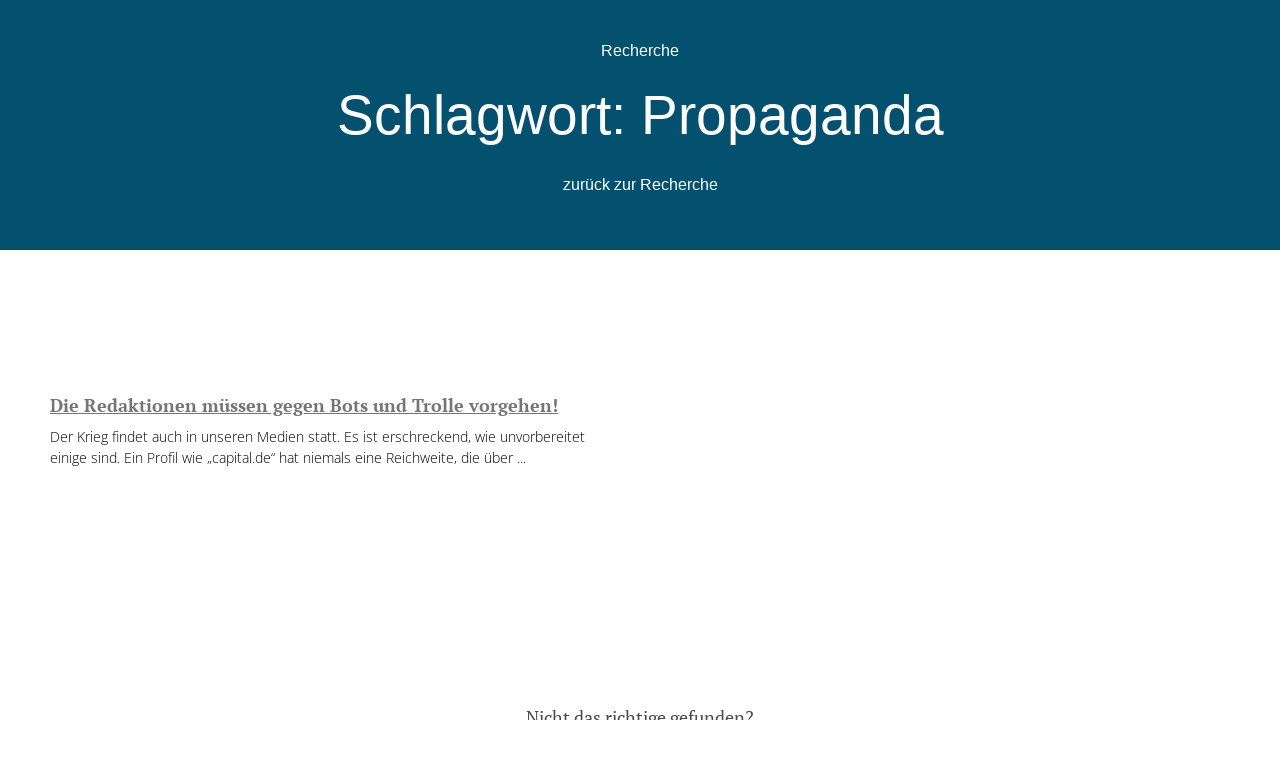

--- FILE ---
content_type: text/css; charset=utf-8
request_url: https://dirkspecht.de/wp-content/uploads/elementor/css/post-16.css?ver=1705017916
body_size: 881
content:
.elementor-16 .elementor-element.elementor-element-332957bf > .elementor-container{max-width:1000px;min-height:80px;}.elementor-16 .elementor-element.elementor-element-332957bf > .elementor-container > .elementor-column > .elementor-widget-wrap{align-content:center;align-items:center;}.elementor-16 .elementor-element.elementor-element-332957bf:not(.elementor-motion-effects-element-type-background), .elementor-16 .elementor-element.elementor-element-332957bf > .elementor-motion-effects-container > .elementor-motion-effects-layer{background-color:var( --e-global-color-secondary );}.elementor-16 .elementor-element.elementor-element-332957bf{transition:background 0.3s, border 0.3s, border-radius 0.3s, box-shadow 0.3s;}.elementor-16 .elementor-element.elementor-element-332957bf > .elementor-background-overlay{transition:background 0.3s, border-radius 0.3s, opacity 0.3s;}.elementor-bc-flex-widget .elementor-16 .elementor-element.elementor-element-531bff69.elementor-column .elementor-widget-wrap{align-items:space-around;}.elementor-16 .elementor-element.elementor-element-531bff69.elementor-column.elementor-element[data-element_type="column"] > .elementor-widget-wrap.elementor-element-populated{align-content:space-around;align-items:space-around;}.elementor-16 .elementor-element.elementor-element-531bff69.elementor-column > .elementor-widget-wrap{justify-content:flex-end;}.elementor-16 .elementor-element.elementor-element-531bff69 > .elementor-widget-wrap > .elementor-widget:not(.elementor-widget__width-auto):not(.elementor-widget__width-initial):not(:last-child):not(.elementor-absolute){margin-bottom:0px;}.elementor-16 .elementor-element.elementor-element-531bff69 > .elementor-element-populated{margin:4px 4px 4px 4px;--e-column-margin-right:4px;--e-column-margin-left:4px;}.elementor-16 .elementor-element.elementor-element-c378b0c{text-align:right;width:initial;max-width:initial;}.elementor-16 .elementor-element.elementor-element-c378b0c > .elementor-widget-container{margin:0px 4px 0px 17px;}.elementor-16 .elementor-element.elementor-element-6bf66db9 .elementor-menu-toggle{margin-left:auto;border-width:0px;border-radius:0px;}.elementor-16 .elementor-element.elementor-element-6bf66db9 .elementor-nav-menu .elementor-item{font-size:15px;font-weight:500;}.elementor-16 .elementor-element.elementor-element-6bf66db9 .elementor-nav-menu--main .elementor-item{color:#ffffff;fill:#ffffff;padding-top:40px;padding-bottom:40px;}.elementor-16 .elementor-element.elementor-element-6bf66db9 .elementor-nav-menu--main .elementor-item:hover,
					.elementor-16 .elementor-element.elementor-element-6bf66db9 .elementor-nav-menu--main .elementor-item.elementor-item-active,
					.elementor-16 .elementor-element.elementor-element-6bf66db9 .elementor-nav-menu--main .elementor-item.highlighted,
					.elementor-16 .elementor-element.elementor-element-6bf66db9 .elementor-nav-menu--main .elementor-item:focus{color:var( --e-global-color-accent );fill:var( --e-global-color-accent );}.elementor-16 .elementor-element.elementor-element-6bf66db9 .elementor-nav-menu--main:not(.e--pointer-framed) .elementor-item:before,
					.elementor-16 .elementor-element.elementor-element-6bf66db9 .elementor-nav-menu--main:not(.e--pointer-framed) .elementor-item:after{background-color:var( --e-global-color-accent );}.elementor-16 .elementor-element.elementor-element-6bf66db9 .e--pointer-framed .elementor-item:before,
					.elementor-16 .elementor-element.elementor-element-6bf66db9 .e--pointer-framed .elementor-item:after{border-color:var( --e-global-color-accent );}.elementor-16 .elementor-element.elementor-element-6bf66db9 .e--pointer-framed .elementor-item:before{border-width:5px;}.elementor-16 .elementor-element.elementor-element-6bf66db9 .e--pointer-framed.e--animation-draw .elementor-item:before{border-width:0 0 5px 5px;}.elementor-16 .elementor-element.elementor-element-6bf66db9 .e--pointer-framed.e--animation-draw .elementor-item:after{border-width:5px 5px 0 0;}.elementor-16 .elementor-element.elementor-element-6bf66db9 .e--pointer-framed.e--animation-corners .elementor-item:before{border-width:5px 0 0 5px;}.elementor-16 .elementor-element.elementor-element-6bf66db9 .e--pointer-framed.e--animation-corners .elementor-item:after{border-width:0 5px 5px 0;}.elementor-16 .elementor-element.elementor-element-6bf66db9 .e--pointer-underline .elementor-item:after,
					 .elementor-16 .elementor-element.elementor-element-6bf66db9 .e--pointer-overline .elementor-item:before,
					 .elementor-16 .elementor-element.elementor-element-6bf66db9 .e--pointer-double-line .elementor-item:before,
					 .elementor-16 .elementor-element.elementor-element-6bf66db9 .e--pointer-double-line .elementor-item:after{height:5px;}.elementor-16 .elementor-element.elementor-element-6bf66db9 .elementor-nav-menu--dropdown a, .elementor-16 .elementor-element.elementor-element-6bf66db9 .elementor-menu-toggle{color:#000000;}.elementor-16 .elementor-element.elementor-element-6bf66db9 .elementor-nav-menu--dropdown{background-color:#f2f2f2;}.elementor-16 .elementor-element.elementor-element-6bf66db9 .elementor-nav-menu--dropdown a:hover,
					.elementor-16 .elementor-element.elementor-element-6bf66db9 .elementor-nav-menu--dropdown a.elementor-item-active,
					.elementor-16 .elementor-element.elementor-element-6bf66db9 .elementor-nav-menu--dropdown a.highlighted,
					.elementor-16 .elementor-element.elementor-element-6bf66db9 .elementor-menu-toggle:hover{color:var( --e-global-color-accent );}.elementor-16 .elementor-element.elementor-element-6bf66db9 .elementor-nav-menu--dropdown a:hover,
					.elementor-16 .elementor-element.elementor-element-6bf66db9 .elementor-nav-menu--dropdown a.elementor-item-active,
					.elementor-16 .elementor-element.elementor-element-6bf66db9 .elementor-nav-menu--dropdown a.highlighted{background-color:#ededed;}.elementor-16 .elementor-element.elementor-element-6bf66db9 .elementor-nav-menu--dropdown .elementor-item, .elementor-16 .elementor-element.elementor-element-6bf66db9 .elementor-nav-menu--dropdown  .elementor-sub-item{font-size:15px;}.elementor-16 .elementor-element.elementor-element-6bf66db9 div.elementor-menu-toggle{color:#ffffff;}.elementor-16 .elementor-element.elementor-element-6bf66db9 div.elementor-menu-toggle svg{fill:#ffffff;}.elementor-16 .elementor-element.elementor-element-6bf66db9 div.elementor-menu-toggle:hover{color:var( --e-global-color-accent );}.elementor-16 .elementor-element.elementor-element-6bf66db9 div.elementor-menu-toggle:hover svg{fill:var( --e-global-color-accent );}.elementor-16 .elementor-element.elementor-element-6bf66db9{--nav-menu-icon-size:25px;width:var( --container-widget-width, 101.725% );max-width:101.725%;--container-widget-width:101.725%;--container-widget-flex-grow:0;}@media(min-width:768px){.elementor-16 .elementor-element.elementor-element-531bff69{width:28%;}.elementor-16 .elementor-element.elementor-element-6a5e389d{width:69.713%;}.elementor-16 .elementor-element.elementor-element-24134e53{width:2.287%;}}@media(max-width:1024px){.elementor-16 .elementor-element.elementor-element-332957bf{padding:30px 20px 30px 20px;}.elementor-16 .elementor-element.elementor-element-6bf66db9 .elementor-nav-menu--main > .elementor-nav-menu > li > .elementor-nav-menu--dropdown, .elementor-16 .elementor-element.elementor-element-6bf66db9 .elementor-nav-menu__container.elementor-nav-menu--dropdown{margin-top:45px !important;}.elementor-16 .elementor-element.elementor-element-6bf66db9{width:var( --container-widget-width, 242.5px );max-width:242.5px;--container-widget-width:242.5px;--container-widget-flex-grow:0;}}@media(max-width:767px){.elementor-16 .elementor-element.elementor-element-332957bf{padding:20px 20px 20px 20px;}.elementor-16 .elementor-element.elementor-element-531bff69{width:50%;}.elementor-16 .elementor-element.elementor-element-6a5e389d{width:35%;}.elementor-16 .elementor-element.elementor-element-6bf66db9 .elementor-nav-menu--main > .elementor-nav-menu > li > .elementor-nav-menu--dropdown, .elementor-16 .elementor-element.elementor-element-6bf66db9 .elementor-nav-menu__container.elementor-nav-menu--dropdown{margin-top:35px !important;}.elementor-16 .elementor-element.elementor-element-6bf66db9{width:var( --container-widget-width, 114.117px );max-width:114.117px;--container-widget-width:114.117px;--container-widget-flex-grow:0;}.elementor-16 .elementor-element.elementor-element-24134e53{width:2%;}}

--- FILE ---
content_type: text/css; charset=utf-8
request_url: https://dirkspecht.de/wp-content/uploads/elementor/css/post-148.css?ver=1705017916
body_size: 902
content:
.elementor-148 .elementor-element.elementor-element-5e85d411 > .elementor-container{max-width:1000px;}.elementor-148 .elementor-element.elementor-element-5e85d411 > .elementor-container > .elementor-column > .elementor-widget-wrap{align-content:flex-start;align-items:flex-start;}.elementor-148 .elementor-element.elementor-element-5e85d411:not(.elementor-motion-effects-element-type-background), .elementor-148 .elementor-element.elementor-element-5e85d411 > .elementor-motion-effects-container > .elementor-motion-effects-layer{background-color:var( --e-global-color-secondary );background-image:url("https://dirkspecht.de/wp-content/uploads/2020/12/specht.svg");background-position:center right;background-repeat:no-repeat;background-size:contain;}.elementor-148 .elementor-element.elementor-element-5e85d411 > .elementor-background-overlay{background-color:var( --e-global-color-secondary );opacity:0.95;transition:background 0.3s, border-radius 0.3s, opacity 0.3s;}.elementor-148 .elementor-element.elementor-element-5e85d411{transition:background 0.3s, border 0.3s, border-radius 0.3s, box-shadow 0.3s;padding:25px 0px 70px 0px;}.elementor-148 .elementor-element.elementor-element-4dbf5155 .elementor-heading-title{color:#ffffff;font-size:18px;font-weight:500;}.elementor-148 .elementor-element.elementor-element-3ba7e5c3 .elementor-icon-list-items:not(.elementor-inline-items) .elementor-icon-list-item:not(:last-child){padding-bottom:calc(5px/2);}.elementor-148 .elementor-element.elementor-element-3ba7e5c3 .elementor-icon-list-items:not(.elementor-inline-items) .elementor-icon-list-item:not(:first-child){margin-top:calc(5px/2);}.elementor-148 .elementor-element.elementor-element-3ba7e5c3 .elementor-icon-list-items.elementor-inline-items .elementor-icon-list-item{margin-right:calc(5px/2);margin-left:calc(5px/2);}.elementor-148 .elementor-element.elementor-element-3ba7e5c3 .elementor-icon-list-items.elementor-inline-items{margin-right:calc(-5px/2);margin-left:calc(-5px/2);}body.rtl .elementor-148 .elementor-element.elementor-element-3ba7e5c3 .elementor-icon-list-items.elementor-inline-items .elementor-icon-list-item:after{left:calc(-5px/2);}body:not(.rtl) .elementor-148 .elementor-element.elementor-element-3ba7e5c3 .elementor-icon-list-items.elementor-inline-items .elementor-icon-list-item:after{right:calc(-5px/2);}.elementor-148 .elementor-element.elementor-element-3ba7e5c3 .elementor-icon-list-icon i{color:rgba(255,255,255,0.6);transition:color 0.3s;}.elementor-148 .elementor-element.elementor-element-3ba7e5c3 .elementor-icon-list-icon svg{fill:rgba(255,255,255,0.6);transition:fill 0.3s;}.elementor-148 .elementor-element.elementor-element-3ba7e5c3{--e-icon-list-icon-size:12px;--icon-vertical-offset:0px;}.elementor-148 .elementor-element.elementor-element-3ba7e5c3 .elementor-icon-list-icon{padding-right:4px;}.elementor-148 .elementor-element.elementor-element-3ba7e5c3 .elementor-icon-list-item > .elementor-icon-list-text, .elementor-148 .elementor-element.elementor-element-3ba7e5c3 .elementor-icon-list-item > a{font-size:14px;font-weight:300;}.elementor-148 .elementor-element.elementor-element-3ba7e5c3 .elementor-icon-list-text{color:rgba(255,255,255,0.6);transition:color 0.3s;}.elementor-148 .elementor-element.elementor-element-32aff986 .elementor-heading-title{color:#ffffff;font-size:18px;font-weight:500;}.elementor-148 .elementor-element.elementor-element-91d63ab .elementor-icon-list-items:not(.elementor-inline-items) .elementor-icon-list-item:not(:last-child){padding-bottom:calc(5px/2);}.elementor-148 .elementor-element.elementor-element-91d63ab .elementor-icon-list-items:not(.elementor-inline-items) .elementor-icon-list-item:not(:first-child){margin-top:calc(5px/2);}.elementor-148 .elementor-element.elementor-element-91d63ab .elementor-icon-list-items.elementor-inline-items .elementor-icon-list-item{margin-right:calc(5px/2);margin-left:calc(5px/2);}.elementor-148 .elementor-element.elementor-element-91d63ab .elementor-icon-list-items.elementor-inline-items{margin-right:calc(-5px/2);margin-left:calc(-5px/2);}body.rtl .elementor-148 .elementor-element.elementor-element-91d63ab .elementor-icon-list-items.elementor-inline-items .elementor-icon-list-item:after{left:calc(-5px/2);}body:not(.rtl) .elementor-148 .elementor-element.elementor-element-91d63ab .elementor-icon-list-items.elementor-inline-items .elementor-icon-list-item:after{right:calc(-5px/2);}.elementor-148 .elementor-element.elementor-element-91d63ab .elementor-icon-list-icon i{color:rgba(255,255,255,0.6);transition:color 0.3s;}.elementor-148 .elementor-element.elementor-element-91d63ab .elementor-icon-list-icon svg{fill:rgba(255,255,255,0.6);transition:fill 0.3s;}.elementor-148 .elementor-element.elementor-element-91d63ab{--e-icon-list-icon-size:12px;--icon-vertical-offset:0px;}.elementor-148 .elementor-element.elementor-element-91d63ab .elementor-icon-list-icon{padding-right:4px;}.elementor-148 .elementor-element.elementor-element-91d63ab .elementor-icon-list-item > .elementor-icon-list-text, .elementor-148 .elementor-element.elementor-element-91d63ab .elementor-icon-list-item > a{font-size:14px;font-weight:300;}.elementor-148 .elementor-element.elementor-element-91d63ab .elementor-icon-list-text{color:rgba(255,255,255,0.6);transition:color 0.3s;}.elementor-148 .elementor-element.elementor-element-670d25a9 > .elementor-container{max-width:1000px;min-height:50px;}.elementor-148 .elementor-element.elementor-element-670d25a9 > .elementor-container > .elementor-column > .elementor-widget-wrap{align-content:center;align-items:center;}.elementor-148 .elementor-element.elementor-element-670d25a9:not(.elementor-motion-effects-element-type-background), .elementor-148 .elementor-element.elementor-element-670d25a9 > .elementor-motion-effects-container > .elementor-motion-effects-layer{background-color:var( --e-global-color-accent );}.elementor-148 .elementor-element.elementor-element-670d25a9{transition:background 0.3s, border 0.3s, border-radius 0.3s, box-shadow 0.3s;}.elementor-148 .elementor-element.elementor-element-670d25a9 > .elementor-background-overlay{transition:background 0.3s, border-radius 0.3s, opacity 0.3s;}.elementor-148 .elementor-element.elementor-element-51bfba9d{text-align:left;}.elementor-148 .elementor-element.elementor-element-51bfba9d .elementor-heading-title{color:var( --e-global-color-text );font-size:14px;font-weight:300;}.elementor-148 .elementor-element.elementor-element-522df9e{--grid-template-columns:repeat(0, auto);--icon-size:15px;--grid-column-gap:24px;--grid-row-gap:0px;}.elementor-148 .elementor-element.elementor-element-522df9e .elementor-widget-container{text-align:right;}.elementor-148 .elementor-element.elementor-element-522df9e .elementor-social-icon{background-color:rgba(0,0,0,0);--icon-padding:0em;}.elementor-148 .elementor-element.elementor-element-522df9e .elementor-social-icon i{color:rgba(255,255,255,0.39);}.elementor-148 .elementor-element.elementor-element-522df9e .elementor-social-icon svg{fill:rgba(255,255,255,0.39);}.elementor-148 .elementor-element.elementor-element-522df9e .elementor-social-icon:hover i{color:#ffffff;}.elementor-148 .elementor-element.elementor-element-522df9e .elementor-social-icon:hover svg{fill:#ffffff;}@media(max-width:1024px) and (min-width:768px){.elementor-148 .elementor-element.elementor-element-4cd88535{width:25%;}.elementor-148 .elementor-element.elementor-element-4cdf1e02{width:25%;}}@media(max-width:1024px){.elementor-148 .elementor-element.elementor-element-5e85d411{padding:25px 25px 50px 25px;}.elementor-148 .elementor-element.elementor-element-3ba7e5c3 .elementor-icon-list-item > .elementor-icon-list-text, .elementor-148 .elementor-element.elementor-element-3ba7e5c3 .elementor-icon-list-item > a{font-size:13px;}.elementor-148 .elementor-element.elementor-element-91d63ab .elementor-icon-list-item > .elementor-icon-list-text, .elementor-148 .elementor-element.elementor-element-91d63ab .elementor-icon-list-item > a{font-size:13px;}.elementor-148 .elementor-element.elementor-element-670d25a9{padding:25px 20px 25px 20px;}.elementor-148 .elementor-element.elementor-element-522df9e .elementor-widget-container{text-align:right;}}@media(max-width:767px){.elementor-148 .elementor-element.elementor-element-5e85d411{padding:0px 020px 30px 20px;}.elementor-148 .elementor-element.elementor-element-4cd88535{width:100%;}.elementor-148 .elementor-element.elementor-element-4cd88535 > .elementor-element-populated{margin:30px 0px 0px 0px;--e-column-margin-right:0px;--e-column-margin-left:0px;padding:0px 0px 0px 0px;}.elementor-148 .elementor-element.elementor-element-3ba7e5c3 > .elementor-widget-container{padding:0px 0px 0px 8px;}.elementor-148 .elementor-element.elementor-element-4cdf1e02{width:100%;}.elementor-148 .elementor-element.elementor-element-4cdf1e02 > .elementor-element-populated{margin:30px 0px 0px 0px;--e-column-margin-right:0px;--e-column-margin-left:0px;padding:0px 0px 0px 0px;}.elementor-148 .elementor-element.elementor-element-91d63ab > .elementor-widget-container{padding:0px 0px 0px 8px;}.elementor-148 .elementor-element.elementor-element-670d25a9{padding:20px 20px 20px 20px;}.elementor-148 .elementor-element.elementor-element-51bfba9d{text-align:center;}.elementor-148 .elementor-element.elementor-element-51bfba9d > .elementor-widget-container{padding:0px 0px 25px 0px;}.elementor-148 .elementor-element.elementor-element-522df9e .elementor-widget-container{text-align:center;}}

--- FILE ---
content_type: text/css; charset=utf-8
request_url: https://dirkspecht.de/wp-content/uploads/elementor/css/post-216.css?ver=1705017918
body_size: 1054
content:
.elementor-216 .elementor-element.elementor-element-58333b9c > .elementor-container{max-width:1200px;min-height:250px;}.elementor-216 .elementor-element.elementor-element-58333b9c:not(.elementor-motion-effects-element-type-background), .elementor-216 .elementor-element.elementor-element-58333b9c > .elementor-motion-effects-container > .elementor-motion-effects-layer{background-color:var( --e-global-color-secondary );}.elementor-216 .elementor-element.elementor-element-58333b9c{transition:background 0.3s, border 0.3s, border-radius 0.3s, box-shadow 0.3s;}.elementor-216 .elementor-element.elementor-element-58333b9c > .elementor-background-overlay{transition:background 0.3s, border-radius 0.3s, opacity 0.3s;}.elementor-216 .elementor-element.elementor-element-472ae658 > .elementor-widget-wrap > .elementor-widget:not(.elementor-widget__width-auto):not(.elementor-widget__width-initial):not(:last-child):not(.elementor-absolute){margin-bottom:10px;}.elementor-216 .elementor-element.elementor-element-2ef97901{text-align:center;color:#ffffff;font-family:"Montserrat", Sans-serif;font-size:16px;font-weight:200;text-transform:capitalize;}.elementor-216 .elementor-element.elementor-element-7e3a19f7{text-align:center;}.elementor-216 .elementor-element.elementor-element-7e3a19f7 .elementor-heading-title{color:#ffffff;font-family:"Merriweather", Sans-serif;font-size:55px;font-weight:300;text-transform:capitalize;}.elementor-216 .elementor-element.elementor-element-95b4f4b{text-align:center;color:#ffffff;font-family:"Montserrat", Sans-serif;font-size:16px;font-weight:200;text-transform:none;}.elementor-216 .elementor-element.elementor-element-95b4f4b > .elementor-widget-container{padding:20px 0px 0px 0px;}.elementor-216 .elementor-element.elementor-element-21a42ab0 > .elementor-container{max-width:1200px;}.elementor-216 .elementor-element.elementor-element-21a42ab0{margin-top:100px;margin-bottom:100px;}.elementor-216 .elementor-element.elementor-element-2b417f24 .elementor-post__meta-data span + span:before{content:"•";}.elementor-216 .elementor-element.elementor-element-2b417f24{--grid-column-gap:100px;}.elementor-216 .elementor-element.elementor-element-2b417f24 .elementor-post__card{border-width:0px;padding-top:15px;padding-bottom:15px;}.elementor-216 .elementor-element.elementor-element-2b417f24 .elementor-post__text{padding:0 0px;}.elementor-216 .elementor-element.elementor-element-2b417f24 .elementor-post__meta-data{padding:10px 0px;}.elementor-216 .elementor-element.elementor-element-2b417f24 .elementor-post__avatar{padding-right:0px;padding-left:0px;}.elementor-216 .elementor-element.elementor-element-2b417f24 .elementor-post__title, .elementor-216 .elementor-element.elementor-element-2b417f24 .elementor-post__title a{color:var( --e-global-color-primary );font-size:18px;text-decoration:underline;}.elementor-216 .elementor-element.elementor-element-2b417f24 .elementor-post__title{margin-bottom:10px;}.elementor-216 .elementor-element.elementor-element-2b417f24 .elementor-post__excerpt p{color:var( --e-global-color-text );font-size:14px;font-weight:300;}.elementor-216 .elementor-element.elementor-element-2b417f24 .elementor-pagination{text-align:center;font-family:"Montserrat", Sans-serif;font-size:18px;}.elementor-216 .elementor-element.elementor-element-2b417f24 .elementor-pagination .page-numbers:not(.dots){color:#16163f;}.elementor-216 .elementor-element.elementor-element-2b417f24 .elementor-pagination a.page-numbers:hover{color:#d3b574;}.elementor-216 .elementor-element.elementor-element-2b417f24 .elementor-pagination .page-numbers.current{color:#d3b574;}body:not(.rtl) .elementor-216 .elementor-element.elementor-element-2b417f24 .elementor-pagination .page-numbers:not(:first-child){margin-left:calc( 50px/2 );}body:not(.rtl) .elementor-216 .elementor-element.elementor-element-2b417f24 .elementor-pagination .page-numbers:not(:last-child){margin-right:calc( 50px/2 );}body.rtl .elementor-216 .elementor-element.elementor-element-2b417f24 .elementor-pagination .page-numbers:not(:first-child){margin-right:calc( 50px/2 );}body.rtl .elementor-216 .elementor-element.elementor-element-2b417f24 .elementor-pagination .page-numbers:not(:last-child){margin-left:calc( 50px/2 );}.elementor-216 .elementor-element.elementor-element-2b417f24 > .elementor-widget-container{padding:0px 0px 80px 0px;}.elementor-216 .elementor-element.elementor-element-1a619172 > .elementor-container{max-width:600px;}.elementor-216 .elementor-element.elementor-element-1a619172{margin-top:0px;margin-bottom:150px;}.elementor-216 .elementor-element.elementor-element-37c4c6aa{text-align:center;}.elementor-216 .elementor-element.elementor-element-37c4c6aa .elementor-heading-title{color:#4a4a4a;font-size:18px;font-weight:300;}.elementor-216 .elementor-element.elementor-element-d1c9d89{text-align:center;}.elementor-216 .elementor-element.elementor-element-d1c9d89 .elementor-heading-title{color:var( --e-global-color-primary );font-size:50px;font-weight:300;text-transform:capitalize;line-height:1.2em;}.elementor-216 .elementor-element.elementor-element-c0ddda2 .elementor-search-form__container{min-height:50px;}.elementor-216 .elementor-element.elementor-element-c0ddda2 .elementor-search-form__submit{min-width:calc( 1 * 50px );--e-search-form-submit-text-color:#16163f;background-color:#d3b574;--e-search-form-submit-icon-size:18px;}body:not(.rtl) .elementor-216 .elementor-element.elementor-element-c0ddda2 .elementor-search-form__icon{padding-left:calc(50px / 3);}body.rtl .elementor-216 .elementor-element.elementor-element-c0ddda2 .elementor-search-form__icon{padding-right:calc(50px / 3);}.elementor-216 .elementor-element.elementor-element-c0ddda2 .elementor-search-form__input, .elementor-216 .elementor-element.elementor-element-c0ddda2.elementor-search-form--button-type-text .elementor-search-form__submit{padding-left:calc(50px / 3);padding-right:calc(50px / 3);}.elementor-216 .elementor-element.elementor-element-c0ddda2 input[type="search"].elementor-search-form__input{font-family:"Montserrat", Sans-serif;font-size:16px;}.elementor-216 .elementor-element.elementor-element-c0ddda2 .elementor-search-form__input,
					.elementor-216 .elementor-element.elementor-element-c0ddda2 .elementor-search-form__icon,
					.elementor-216 .elementor-element.elementor-element-c0ddda2 .elementor-lightbox .dialog-lightbox-close-button,
					.elementor-216 .elementor-element.elementor-element-c0ddda2 .elementor-lightbox .dialog-lightbox-close-button:hover,
					.elementor-216 .elementor-element.elementor-element-c0ddda2.elementor-search-form--skin-full_screen input[type="search"].elementor-search-form__input{color:#16163f;fill:#16163f;}.elementor-216 .elementor-element.elementor-element-c0ddda2:not(.elementor-search-form--skin-full_screen) .elementor-search-form__container{background-color:#ffffff;border-color:#d7d7d9;border-width:1px 1px 1px 1px;border-radius:0px;}.elementor-216 .elementor-element.elementor-element-c0ddda2.elementor-search-form--skin-full_screen input[type="search"].elementor-search-form__input{background-color:#ffffff;border-color:#d7d7d9;border-width:1px 1px 1px 1px;border-radius:0px;}.elementor-216 .elementor-element.elementor-element-c0ddda2 > .elementor-widget-container{margin:30px 0px 0px 0px;}@media(max-width:1024px){.elementor-216 .elementor-element.elementor-element-7e3a19f7 .elementor-heading-title{font-size:50px;}.elementor-216 .elementor-element.elementor-element-21a42ab0{margin-top:80px;margin-bottom:80px;}.elementor-216 .elementor-element.elementor-element-4d195221 > .elementor-element-populated{padding:0px 25px 0px 25px;}}@media(max-width:767px){.elementor-216 .elementor-element.elementor-element-7e3a19f7 .elementor-heading-title{font-size:40px;}.elementor-216 .elementor-element.elementor-element-d1c9d89 .elementor-heading-title{font-size:34px;}}/* Start custom CSS for posts, class: .elementor-element-2b417f24 */.elementor-216 .elementor-element.elementor-element-2b417f24 .elementor-post__excerpt p:after{
content: " ...";
}/* End custom CSS */